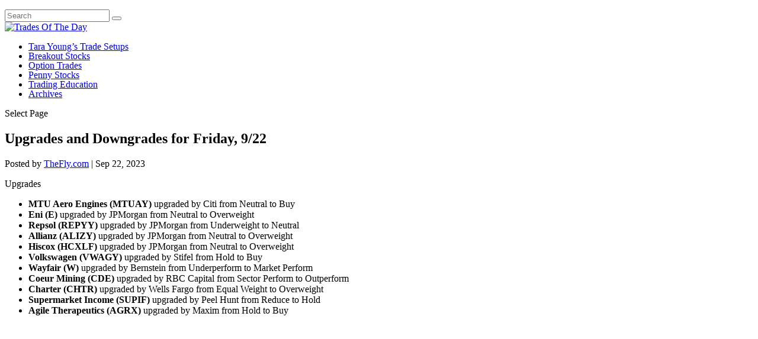

--- FILE ---
content_type: text/html; charset=utf-8
request_url: https://www.google.com/recaptcha/api2/aframe
body_size: -86
content:
<!DOCTYPE HTML><html><head><meta http-equiv="content-type" content="text/html; charset=UTF-8"></head><body><script nonce="auNLLdZszhE1hvl54IshMQ">/** Anti-fraud and anti-abuse applications only. See google.com/recaptcha */ try{var clients={'sodar':'https://pagead2.googlesyndication.com/pagead/sodar?'};window.addEventListener("message",function(a){try{if(a.source===window.parent){var b=JSON.parse(a.data);var c=clients[b['id']];if(c){var d=document.createElement('img');d.src=c+b['params']+'&rc='+(localStorage.getItem("rc::a")?sessionStorage.getItem("rc::b"):"");window.document.body.appendChild(d);sessionStorage.setItem("rc::e",parseInt(sessionStorage.getItem("rc::e")||0)+1);localStorage.setItem("rc::h",'1768537497696');}}}catch(b){}});window.parent.postMessage("_grecaptcha_ready", "*");}catch(b){}</script></body></html>